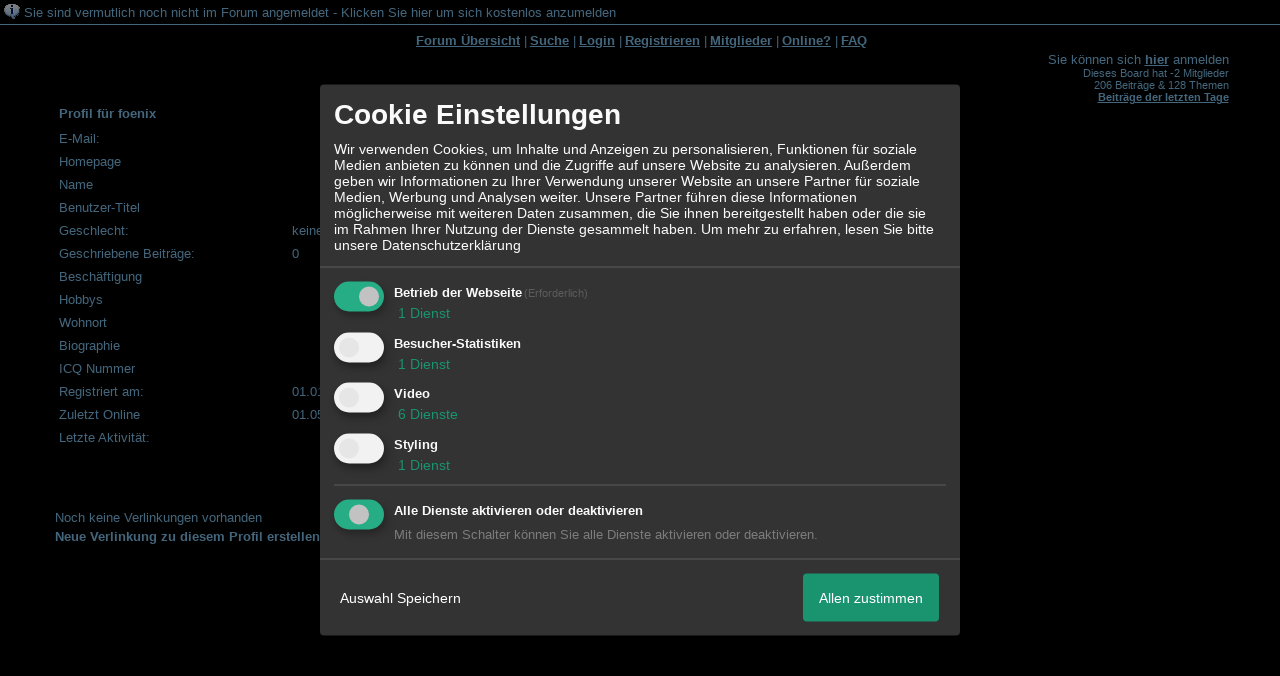

--- FILE ---
content_type: text/css;charset=ISO-8859-1
request_url: http://76317.homepagemodules.de/style247-tglobal-1.css
body_size: 2716
content:
/* Automatisch eingefügt am 07.07.2009 zwecks Kompatibilität */
/*Code-Formatierung*/
.bbcode_code {padding: 10px; font-family: Courier !important;white-space:pre-wrap !important; width:700px; }
.bbcode_code:before {content:"Code-Abschnitt"; display: block; font-weight: bold; border-bottom: 1px solid ; padding: 0px 10px 10px 0px; margin: 0px 0px 10px 0px;}
.bbcode_code_line {float: left; font-weight: bold; border-right: 1px solid ; padding: 0px 10px 0px 10px; margin: 0px 10px 0px 0px; font-family: Courier !important; color: ;}
.bbcode_code_code { width:650px;overflow: auto; font-family: Courier !important; }
.bbcode_code_code pre { margin:0;padding:0; }
.widget_calendar_integration {float: left; margin-right: 10px; padding: 0px;}
.widget_view {float: left;}
.widget_view input, .widget_calendar_integration input {background-color: transparent; border: none; color: ; font-size: px; text-decoration: underline;}
.widget_view_intext {display: block;}
.widget_view_intext input {clear: both;}
.widget_view_body div {float: left; margin-right: 5px;}
.widget_view_body_delete {display: block; clear: both;}
/*Kalender Widget*/
.widget_calendar_event {border-bottom: 1px solid ; padding: 5px; margin: 2px; text-align: left;}
.widget_calendar_date {font-size: px; float: right; width: 30%;}
.widget_calendar_name {font-weight: bold; float: left; width: 60%; border-right: 1px solid ;}
.widget_calendar_check {float: left; padding: 3px 10px 3px 5px;}
/*Kalender Widget Integration*/
.widget_calendar_integration {width: 200px; border: 1px solid ; padding: 5px; text-align: justify; font-size: px; margin-bottom: 10px;}
.widget_calendar_integration_empty {width: 200px; height: 100px;  background-repeat: no-repeat; background-position: center;}
.widget_calendar_integration a {text-decoration: none; margin-bottom: 5px;}
/*Bilder Widget Integration*/
.widget_picture_integration .image {border: 1px solid ; position: relative; float: left; margin: 5px;}
.widget_picture_info {width: px; height:px; background-color: black; filter: alpha(opacity=70); -moz-opacity:0.7; opacity:0.7; color: white;}
.widget_picture_info small {padding: 5px;}
.widget_picture_integration {float: left;}
/* ENDE 07.07.2009 */


BODY {
  font-family: Verdana, Arial, Helvetica, sans-serif;
  font-size: 10pt;
  background-color: #000000;
  color: #87CEFA;
  text-align: center
}

TD,TR {
  font-family: Verdana, Arial, Helvetica, sans-serif; 
  font-size: 10pt; 
  color: #87CEFA 
}
 
INPUT,SELECT,TEXTAREA {
  /*  border-width:1px;  */
  color: #87CEFA 
}

A { 
  color: #87CEFA 
}
HR {
  margin-top: 5px;
  margin-bottom: 5px;
}
BLOCKQUOTE {
  margin-right: 0px;
  margin-bottom: 0px;
  margin-left: 30px;
}
.ntit { 
  /* z.b. bei der Suche die Überschrift */
  background-color: transparent;
  color: #87CEFA;
  font-weight: bold;
}
.ntit a {
  color: #87CEFA; 
}
.ntop { 
  /* Die zweite Überschriftszeile wie bei den Privaten Mails */
  background-color: transparent;
  color: #87CEFA;
}
.ntop a {
  color: #87CEFA; 
}

.ntop td { 
  /* same */
  background-color: transparent;
  color: #87CEFA;
}
.nnor {
  /* jeweils der mittlere Bereich bei der Suche, der FAQ, der Einstellungen u.s.w. */
  background-color: transparent;
  color: #87CEFA;
}
.nnor a {
  color: #87CEFA; 
}

.nnor td {
  /* same */
  background-color: transparent;
  color: #87CEFA;
}
.nnor input,select,textarea {
  /* Form Elemente in diesem Bereich, auch Textfeld bei neuem Beitrag */
  background-color: transparent;
  color: #87CEFA;
}
.nnos {
  /* kleiner Text im mittlerem Bereich */
  font-size: 9pt 
}

.itop {
  /* Forum Übersicht -> Überschrift sei: Forum, Themen, Beiträge, letze Nachricht, Moderator */
  background-color: transparent;
  color: #87CEFA;
  text-align: center;
  vertical-align: bottom;
}

.icats {
  /* Forum Übersicht -> Kategorie */
  background-color: transparent;
  font-size: 11pt; 
  font-weight: bold; 
  color: #87CEFA; 
}

.icats a { 
  /* Forum Übersicht -> Kategorie-Link */
  text-decoration: none;
  color: #87CEFA; 
}

.cent {
  /* Forum Übersicht -> center */
  text-align: center;
}

.ifo1 {
  /* Forum Übersicht -> Forum style 1 */
  background-color:transparent;
  color: #87CEFA; 
  /* text-align: center; */
}

.ifo1 A {
  /* Forum Übersicht -> Forum style 1 - Link */
  color:#87CEFA;
  color: #87CEFA; 
}

.ifo2  {
  /* Forum Übersicht -> Forum style 2 */
  background-color:transparent;
  color: #87CEFA; 
  /* text-align: center; */
}

.ifo2 A {
  /* Forum Übersicht -> Forum style 2 - Link */
  color: #87CEFA; 
}



.ifos {
  /* Forum Übersicht -> kleine Schrift */
  font-size:8pt;
}

.iau0 {
  /* Forum Übersicht -> Aktive User zeile 1 */
  background-color: transparent;
  font-weight: bold;
  color: #87CEFA; 
}

.iau0 A {
  color: #87CEFA; 
}

.iaus {
  /* Forum Übersicht -> Aktive User Satz: 10 Mitglieder, 5 Gäste Online */
  font-size: 9pt; 
  font-weight: normal;
}

.iau1 {
  /* Forum Übersicht -> Aktive User zeile 2 mit Liste der aktiven User */
  background-color:transparent;
  color: #87CEFA; 
}

.ftop  {
  background-color: transparent;
  color: #87CEFA; 
  font-weight: bold;
}

.ftop a {
 color: #87CEFA;
}

.fopt  {
  background-color: transparent;
  font-size:9pt;
  color: #87CEFA; 
}

.fopt a {
 color: #87CEFA;
}

.fwha  {
  background-color: transparent;
  color: #87CEFA; 
  font-weight:bold;
}

.fwha td {
  background-color: transparent;
  font-weight:bold;
  color: #87CEFA; 

}

.fth1  {
  background-color: transparent;
  color: #87CEFA; 
}

.fth2  {
  background-color: transparent;
  color: #87CEFA; 
}

.fths  {
  font-size: 8pt;
}

.fbot  {
  background-color: transparent;
  color: #87CEFA; 
}

.fbot A,select {
  background-color: transparent;
  color: #87CEFA; 
}

.fbot input {
  background-color: transparent;
  font-size:10;
  color: #87CEFA; 
  /* border-width:1px */
}

.ttop {
  background-color: transparent;
  color: #87CEFA; 
  font-weight: bold;
}  

.ttop a {
 color: #87CEFA;
}

.tnex {
  background-color: transparent;
  color: #87CEFA; 
}

.tbei {
  background-color: transparent;
  color: #87CEFA; 
  font-weight: bold;
}

.tms1 {
  background-color: transparent;
  color: #87CEFA; 
}  
.tms1 a {
  color: #87CEFA;
}

.tms2 {
  background-color: transparent;
  color: #87CEFA; 
}  
.tms2 a {
  color: #87CEFA;
}

.tms3 {
  background-color: transparent;
  color: #87CEFA; 
}  
.tms3 a {
  color: #87CEFA;
}

.tms4 {
  background-color: transparent;
  color: #87CEFA; 
}  
.tms4 a {
  color: #87CEFA;
}

.tbot {
  background-color: transparent;
  color: #87CEFA; 
  font-weight: bold;
  /* border-width:1px */ 
} 
.tbot a {
 color: #87CEFA;
}
.tbot input,select {
  font-weight: normal 
}

.tmss {
  font-size: 8pt;
  font-weight: normal 
}

.tmst {
  font-size:11pt;
  text-align: center; 
}

.tare {
  color: #87CEFA;
  text-align: center;
  vertical-align: bottom 
}

.tarea {
  color:#87CEFA;
  font-weight: bold 
}

.thin {
  color:#87CEFA;
 /* vertical-align: bottom  */
}

.tbhi {
  color: #87CEFA;
  text-align: center;
  vertical-align: bottom 
}

.tsmt {
  color: #87CEFA;
  font-size: 8pt 
}

/* Added on 2010-02-18, Forum Update compatibility. */
/*Spoiler-Design*/
.hpm_spoiler_open{ background:url("http://files.homepagemodules.de/b2001010/a_488.gif") no-repeat scroll left center transparent;display:block;padding-left:14px; }
.hpm_spoiler_closed { background:url("http://files.homepagemodules.de/b2001010/a_489.gif") no-repeat scroll left center transparent;display:block;padding-left:14px; }
.hpm_spoiler_body { background:none repeat scroll 0 0 #EFEFEF;color: black;display: none;border-color:#3F3F3F;border-style:solid;border-width:0 1px 1px 1px;margin:0;padding:0;width:100%; }
.hpm_spoiler_headinput { border:0 none;cursor:pointer;font:bold 11px Verdana,Arial,sans-serif;margin-bottom:0;margin-left:6px;margin-top:0;padding:2px 14px 3px;position:relative;text-align:left;width:100%; }
.hpm_spoiler_headdiv { background:none repeat scroll 0 0 #EFEFEF;border:1px solid #3F3F3F;height:20px;margin:0;padding:1px 0px;width:100%; }
.hpm_spoiler { margin:6px;width:90%; } 
/* END Added on 2010-02-18 */
 
/* Added on 2010-06-04, Forum Update compatibility. */
.codeblock{border:0px solid black;width: 640px;padding:0 5px 0px 5px; }
.codeheader{margin-left:0px; text-transform:capitalize; font: 100% courier,monospace;}
.codelines{color:black; float:left;margin: 0 5px;font-size: 12px;border-right: 1px solid black;    padding: 0;   text-align:center;    line-height: 20px;    background-color: #FFFFFF;    background-image: url(http://files.homepagemodules.de/b2001010/a_675.png);   background-repeat:repeat;width: 25px; overflow: auto; overflow-Y:hidden;}
.code pre{font-size: 12px;padding: 0;margin: 0; line-height: 20px;background-color: #FFFFFF;background-image: url(http://files.homepagemodules.de/b2001010/a_675.png);background-position: top;    background-repeat:repeat;width: 600px;overflow: auto;overflow-Y:hidden;}
pre code {font-size: 11px;font-family: courier,monospace;color: black;   margin: 0 0 0 15px;    padding: 0;    display: block;}      
/* END Added on 2010-04-21 */
 
/* Added on 2010-08-06, Forum Update compatibility. */
.icon-link_blog { background-image: url("http://files.homepagemodules.de/b2001010/a_721_8e6530f3.gif");} 

/* Added on 2011-06-20, Forum Update compatibility. */
.letterpage{padding:0px 5px;} 
/* END Added on 2011-06-20 */
 
/* Added on 2011-09-14, Forum Update compatibility. */
.postbody h1,.postbody h2,.postbody h3{color:black}
ul.postindex{margin-left:20px; list-style:none;}
ul.postindex li{float:none !important;line-height:30px;}
ul.postindex li.size_1{margin-top:5px;}
ul.postindex .size_1 a{font-size: large; }
ul.postindex .size_2 a{padding-left:10px;font-size: medium}
ul.postindex .size_3 a{padding-left:20px; font-size: small} 
/* END Added on 2011-09-14 */
 
/* Added on 2011-12-16, Forum Update compatibility. */
.xratings{text-align:left;mergin-right:10px;}
.r_type, .c_type,.c_id,.i_id,.xor_id{display:none;}
.ratingbutton{padding:2px 5px; font-weight:bold; background-color:#ededed; cursor:pointer; border:1px solid black; margin:5px; display:inline-block;vertical-align: middle;}
.ratingbutton img{vertical-align:middle;}
.ratingbutton_text{margin-left:5px;}
.rating_table{width:100%;}
.ratinguser{display:inline-block; text-align:center; }
.ratingusers_temp{display:none;}
.ratinguser img{max-width:60px;}
.rating_header img{vertical-align:middle; margin-right:10px; 2px 0px 2px 5px;}
/* END Added on 2011-12-16 */
 